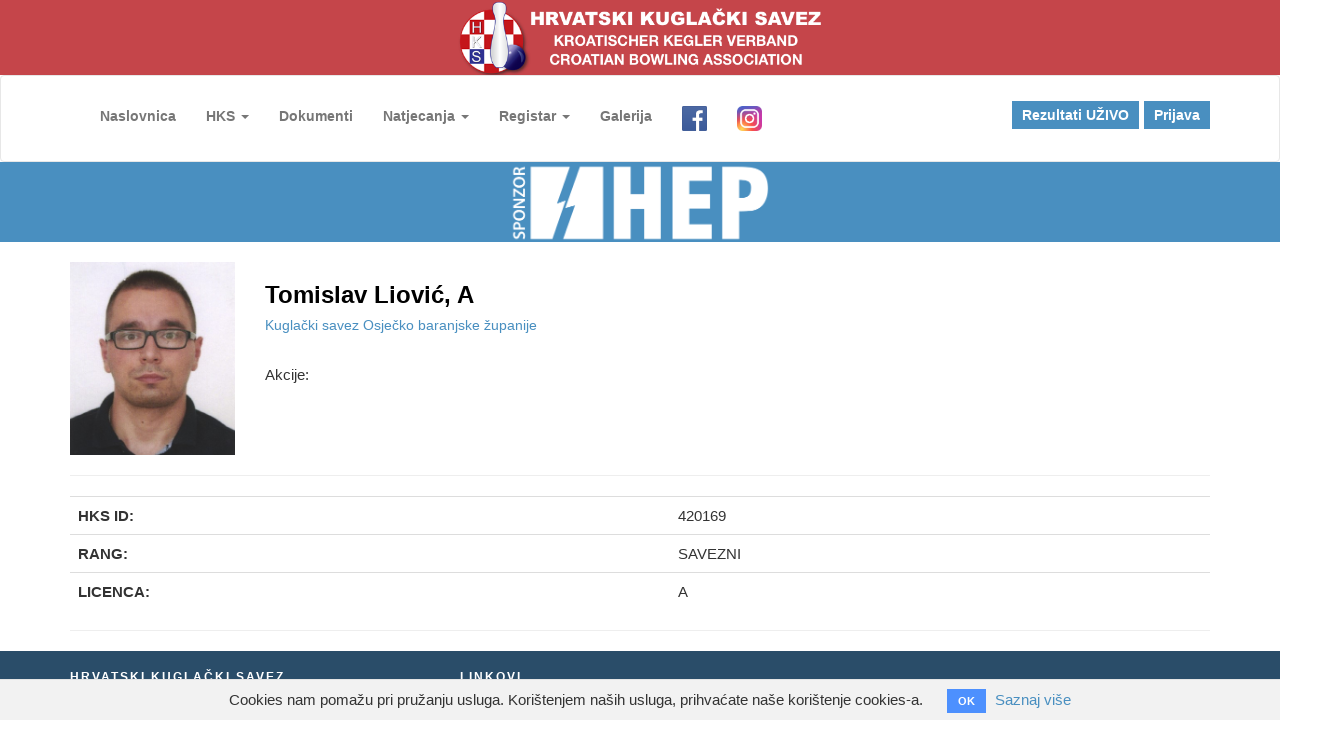

--- FILE ---
content_type: text/html; charset=utf-8
request_url: https://portal.kuglanje.hr/referees/637
body_size: 3313
content:
<!DOCTYPE html>
<html lang="hr">
  <head>
    <!-- Global site tag (gtag.js) - Google Analytics -->
    <script async src="https://www.googletagmanager.com/gtag/js?id=UA-86102563-1"></script>
    <script>
      window.dataLayer = window.dataLayer || [];
      function gtag(){dataLayer.push(arguments);}
      gtag('js', new Date());

      gtag('config', 'UA-86102563-1');
    </script>
  <meta charset="utf-8">
  <meta http-equiv="X-UA-Compatible" content="IE=edge">
  <title>Hrvatski kuglački savez</title>
  <meta name="viewport" content="width=device-width, initial-scale=1.0">
  <meta name="description" content="Hrvatski kuglački savez" />
  <meta name="keywords" content="Hrvatski kuglački savez, kuglanje, prvenstvo hrvatske" />
  <meta name="author" content="PULLULO" />

  <meta property="og:title" content=""/>
  <meta property="og:image" content=""/>
  <meta property="og:url" content=""/>
  <meta property="og:site_name" content=""/>
  <meta property="og:description" content=""/>

  <meta name="twitter:title" content="" />
  <meta name="twitter:image" content="" />
  <meta name="twitter:url" content="" />
  <meta name="twitter:card" content="" />

  <link href="https://fonts.googleapis.com/css?family=Source+Sans+Pro:300,400,600,700&amp;subset=latin-ext" rel="stylesheet">
  <link href="https://fonts.googleapis.com/css?family=Roboto+Slab:300,400,600&amp;subset=latin-ext" rel="stylesheet">

  <script src="/assets/homepage/modernizr-2.6.2.min-31b1931f0c9718cae6f6e8fab949cc5d3a1073e867920dd4bb6705fe4c400cfd.js"></script>
  <!-- FOR IE9 below -->
  <!--[if lt IE 9]>
  <script src="js/respond.min.js"></script>
  <![endif]-->


    <link rel="stylesheet" media="all" href="/assets/homepage-34afa7c2d1f4636ae191a1e92d25b440c2e2275adc077a1066cdfe3c0f4f14cc.css" />
    <script src="/assets/homepage-f9acb70bb53d5fa1e3e6252564e1f55a96ecdc1dbdfdc6a88b288fb09cdf6f33.js"></script>
    <meta name="csrf-param" content="authenticity_token" />
<meta name="csrf-token" content="DQQR2EABAkCD+U+1Dx8mIvSqHNZC1bn9Incjus6g6NMiSZjJlrjPw1qnU9H+R8dbmSZpNKeH8JMa0IGxKVpItQ==" />
  </head>
  <body>

  <div class="fh5co-loadder"></div>

  <div id="page">

    <div class="top" style="background: #C5454A; color: #FFFFFF;">
      <div class="container">
        <div class="row">
          <div class="col-xs-12 text-center">
            <p class="hks-logo"><a href="/"><img src="/assets/hks-logo-header-d1cd6ae519b143480759810fde177779fd4898846b8c96fa30a621bb1fc9b5a9.png" alt="Hks logo header" /></a></p>
          </div>
        </div>
      </div>
    </div>

    <nav class="fh5co-nav navbar navbar-default" role="navigation">
      <div class="container">
        <!-- Brand and toggle get grouped for better mobile display -->
        <div class="navbar-header">
          <button type="button" class="navbar-toggle collapsed" data-toggle="collapse" data-target="#bs-example-navbar-collapse-1" aria-expanded="false">
            <span class="sr-only">Toggle navigation</span>
            <span class="icon-bar"></span>
            <span class="icon-bar"></span>
            <span class="icon-bar"></span>
          </button>
          <a class="navbar-brand" href="#"></a>
        </div>

        <div class="top-menu collapse navbar-collapse" id="bs-example-navbar-collapse-1">

                <div>
                <ul class="nav navbar-nav">
                  <li><a href="/">Naslovnica</a></li>
                  <li class="dropdown">
                    <a class="dropdown-toggle" data-toggle="dropdown" href="#" role="button" aria-haspopup="true" aria-expanded="false">
                      HKS <span class="caret"></span>
                    </a>
                    <ul class="dropdown-menu">
                      <li><a href="/hks/o-hrvatskom-kuglackom-savezu">O HKS-u</a></li>
                      <li><a href="/hks/tijela-saveza">Tijela saveza</a></li>
                      <li><a href="/hks/povijest-i-uspjesi">Povijest i uspjesi</a></li>
                      <li><a href="/hks/kontakt">Kontakt</a></li>
                    </ul>
                  </li>
                  <li><a href="/hks/dokumenti">Dokumenti</a></li>
                  <li role="presentation" class="dropdown">
                    <a class="dropdown-toggle" data-toggle="dropdown" href="#" role="button" aria-haspopup="true" aria-expanded="false">
                      Natjecanja <span class="caret"></span>
                    </a>
                    <ul class="dropdown-menu">
                      <li><a href="/kuglacke-lige">Ekipno prvenstvo RH</a></li>
                      <li><a href="/prvenstva-rh">Državna prvenstva</a></li>
                      <li><a href="/kup-rh">KUP RH</a></li>
                      <li><a href="/hks/medunarodna-natjecanja">Međunarodna</a></li>
                      <li><a href="/hks/bowling-natjecanja">Bowling natjecanja</a></li>
                      <li><a href="/hks/bilter">Arhiva/Bilten</a></li>
                    </ul>
                  </li>
                  <li role="presentation" class="dropdown">
                    <a class="dropdown-toggle" data-toggle="dropdown" href="#" role="button" aria-haspopup="true" aria-expanded="false">
                      Registar <span class="caret"></span>
                    </a>
                    <ul class="dropdown-menu">
                      <li><a href="/zupanijski-savezi">Županijski savezi</a></li>
                      <li><a href="/kuglacki-klubovi">Klubovi</a></li>
                      <li><a href="/clanovi">Igrači</a></li>
                      <li><a href="/kuglane">Kuglane</a></li>
                      <li></li>
                      <li><a href="/trainers">Treneri</a></li>
                      <li></li>
                      <li><a href="/registracije">Registracije</a></li>
                      <li>
                      <li><a href="/seminari">Prijave na seminar</a>
                      <li>
                    </ul>
                  </li>

                  <li><a href="#">Galerija</a></li>
                  <li><a target="_blank" href="https://www.facebook.com/kuglanjehr"><img height="25" src="/facebook-logo.png" alt="Facebook logo" /></a></li>
                  <li><a target="_blank" href="https://www.instagram.com/hrvatski_kuglacki_savez/"><img height="25" src="/instagram-logo.png" alt="Instagram logo" /></a></li>
                </ul>
                  <ul class="nav navbar-nav pull-right">
                    <li class="btn-cta"><a href="/utakmice/uzivo"><span>Rezultati UŽIVO</span></a></li>
                    <li class="btn-cta"><a href="/users/sign_in"><span>Prijava</span></a></li>
                    <li></li>
                </ul>
                </div>

        </div>
      </div>
    </nav>
  </div>

  <div class="row">
    <div class="col-xs-12">
        <div class="hep text-center">
          <img height="80" src="/HEP_sponzor.png" alt="Hep sponzor" />
        </div>


    </div>
  </div>

  <div class="container">
    <p id="notice"></p>

<div class="row">

<div class="col-xs-2">
<img width="100%" src="/uploads/referee/avatar/637/420169.jpg" alt="420169" />
</div>
<div class="col-xs-10">

<h1>Tomislav Liović, A</h1>
<h5><a href="/zupanijski-savezi/4">Kuglački savez Osječko baranjske županije</a></h5>
<br />
Akcije:



</div>

</div>

<hr />


<table class="table">

<tr>
  <th>HKS ID:</th>
  <td>420169</td>
</tr>

<tr>
  <th>RANG:</th>
  <td>SAVEZNI</td>
</tr>

<tr>
  <th>LICENCA:</th>
  <td>A</td>
</tr>






</table>

<hr />



  </div>

  <footer id="fh5co-footer" role="contentinfo">
    <div class="overlay"></div>
    <div class="container">
      <div class="row rrow-pb-md">
        <div class="col-md-3 col-xs-12 fh5co-widget">
          <h3>Hrvatski kuglački savez</h3>
              <ul class="fh5co-footer-links">
                  <li>A: Zagreb, Horvaćanska cesta 29
                      <br>HR-10000 Zagreb</li>
                  <li>T: +385 (0)1 4833 695 </li>

                  <li>E: <a href="mailto:hks@kuglanje.hr">hks@kuglanje.hr</a>
                  </li>
              </ul>

        </div>


        <div class="col-md-3 col-xs-12 col-md-push-1 fh5co-widget">
          <h3>LINKOVI</h3>
          <ul class="fh5co-footer-links">
            <li><a input_html="{:target=&gt;&quot;_blank&quot;}" href="https://www.hoo.hr">HOO</a></li>
            <li><a input_html="{:target=&gt;&quot;_blank&quot;}" href="https://mint.gov.hr">MINTS</a></li>
            <li><a input_html="{:target=&gt;&quot;_blank&quot;}" href="https://wnba-nbc.com">WNBA-NBC</a></li>

          </ul>
        </div>

        <div class="col-md-6 col-xs-12 col-md-push-1 fh5co-widget">

        </div>
      </div>

      <div class="row copyright">
        <div class="col-md-12 text-center">
          <p>
            <small class="block">&copy; 2026 HKS</small>
            <small class="block"></small>
          </p>
        </div>
      </div>

    </div>
  </footer>


  </div>

  <div class="gototop js-top">
    <a href="#" class="js-gotop"><i class="icon-arrow-up"></i></a>
  </div>
  <div id="modal-place"></div>
        <div class="cookies-eu js-cookies-eu" >
      <span class="cookies-eu-content-holder">Cookies nam pomažu pri pružanju usluga. Korištenjem naših usluga, prihvaćate naše korištenje cookies-a.</span>
      <span class="cookies-eu-button-holder">
      <button class="cookies-eu-ok js-cookies-eu-ok"> OK </button>
        <a href="/hks/pravila-privatnosti" class="cookies-eu-link" target=""> Saznaj više </a>
      </span>
    </div>


  </body>
</html>
